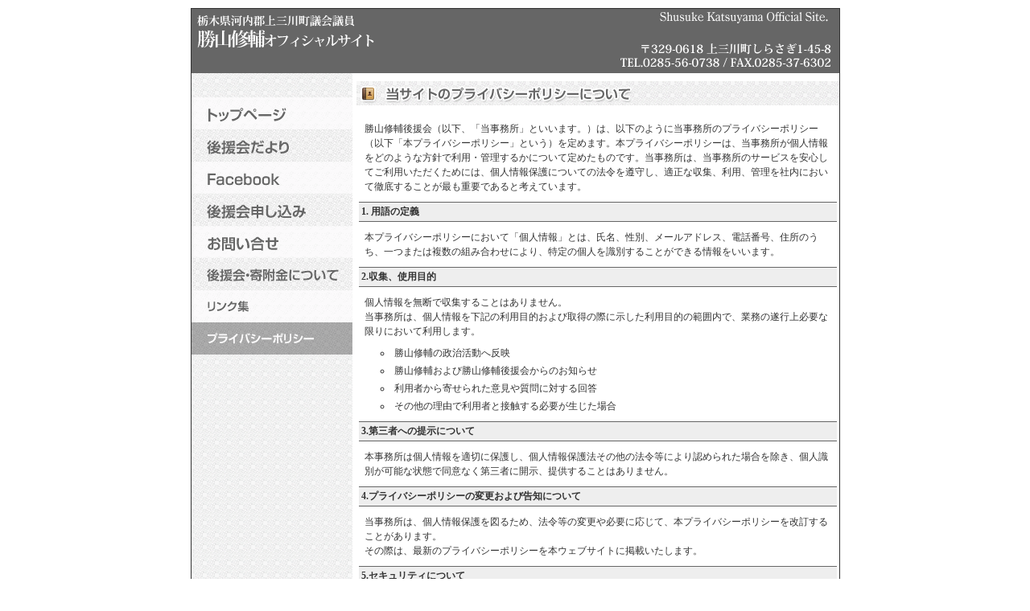

--- FILE ---
content_type: text/html
request_url: http://www.ksksks.jp/privacy/
body_size: 2547
content:
<!DOCTYPE html PUBLIC "-//W3C//DTD XHTML 1.0 Strict//EN" "http://www.w3.org/TR/xhtml1/DTD/xhtml1-strict.dtd">
<html xmlns="http://www.w3.org/1999/xhtml" lang="ja">
<head>
<meta http-equiv="Content-Type" content="text/html; charset=Shift_JIS" />
<meta name="Keywords" content="勝山修輔,上三川町,議員,栃木県,後援会,かみのかわ,かつやましゅうすけ" />
<meta name="Author" content="勝山修輔後援会" />
<meta name="Description" content="上三川町議会議員勝山修輔オフィシャルサイトのプライバシーポリシーについて" />
<title>勝山修輔オフィシャルサイト:プライバシーポリシーについて</title>
<link href="../css/styles.css" rel="stylesheet" type="text/css" />
</head>

<body id="privacy">
	<div id="contents">
		<div id="contents_header">
			<div id="contents_header_inner">
				<h1><a href="../index.php" title="トップページ">勝山修輔オフィシャルサイト</a></h1>
				<h2>栃木県河内郡上三川町議会議員勝山修輔のオフィシャルサイト</h2>
			</div>
		</div>
		<div id="contents_main">
			<div id="contents_left">
				<ul id="contents_menu">
					<li id="m1"><a href="../index.php" title="トップページ">勝山修輔のオフィシャルサイトトップページ</a></li>
					<li id="m2"><a href="../fanclub/letter.html" title="後援会だより">勝山修輔後援会からのお知らせ</a></li>
					<li id="m3"><a href="http://blog.ksksks.jp/" title="オフィシャルブログ">勝山修輔オフィシャルブログ</a></li>
					<li id="m4"><a href="https://secure85.chicappa.jp/chicappa.jp-ksks5555/contact/" title="後援会申し込み">後援会に入っていただける方はこちらから申し込み下さい</a></li>
					<li id="m5"><a href="mailto:info@ksksks.jp" title="お問い合わせ用にメールソフトを起動する">お問い合わせ</a></li>
					<li id="m6"><a href="../fanclub/index.html" title="後援会・寄付金について">後援会・寄付金について</a></li>
					<li id="m7"><a href="../link/" title="リンク集">お世話になっているサイトや関連サイトへのリンク集</a></li>
					<li id="m8"><a href="./" title="プライバシーポリシー" class="on">プライバシーポリシー</a></li>
				</ul>
			</div>
			<div id="contents_right">
				<h3>プライバシーポリシー</h3>
			    <p>勝山修輔後援会（以下、「当事務所」といいます。）は、以下のように当事務所のプライバシーポリシー（以下「本プライバシーポリシー」という）を定めます。本プライバシーポリシーは、当事務所が個人情報をどのような方針で利用・管理するかについて定めたものです。当事務所は、当事務所のサービスを安心してご利用いただくためには、個人情報保護についての法令を遵守し、適正な収集、利用、管理を社内において徹底することが最も重要であると考えています。</p>
			    <h4>1. 用語の定義</h4>
			    <p>本プライバシーポリシーにおいて「個人情報」とは、氏名、性別、メールアドレス、電話番号、住所のうち、一つまたは複数の組み合わせにより、特定の個人を識別することができる情報をいいます。</p>
			    <h4>2.収集、使用目的</h4>
			    <p>個人情報を無断で収集することはありません。<br />
			      当事務所は、個人情報を下記の利用目的および取得の際に示した利用目的の範囲内で、業務の遂行上必要な限りにおいて利用します。</p>
			    <ul>
			      <li>勝山修輔の政治活動へ反映</li>
		          <li>勝山修輔および勝山修輔後援会からのお知らせ</li>
		          <li>利用者から寄せられた意見や質問に対する回答</li>
		          <li>その他の理由で利用者と接触する必要が生じた場合</li>
		      </ul>
			    <h4>3.第三者への提示について</h4>
			    <p>本事務所は個人情報を適切に保護し、個人情報保護法その他の法令等により認められた場合を除き、個人識別が可能な状態で同意なく第三者に開示、提供することはありません。</p>
		        <h4>4.プライバシーポリシーの変更および告知について</h4>
		        <p>当事務所は、個人情報保護を図るため、法令等の変更や必要に応じて、本プライバシーポリシーを改訂することがあります。<br />
			      その際は、最新のプライバシーポリシーを本ウェブサイトに掲載いたします。</p>
			    <h4>5.セキュリティについて</h4>
			    <p>本ウェブサイトを通じて個人情報を提供いただく際には、個人情報を第三者による不正アクセスから守るため、SSL（Secure Sockets Layer）という業界標準の暗号方式を使用して暗号化を行っています。<br />
		        当社で必要と判断した個人情報は、SSL暗号化通信により保護し、安全性の確保に努めます。また、個人情報は、当社所定の管理基準に基づき厳重に管理し、ファイヤ・ウォールの設置・ウィルス対策の整備等により、個人情報へのアクセス、紛失、破壊、改ざん、漏洩、ウィルス感染等の防止策を講じています。</p>
			    <h4>6.リンク先について</h4>
			    <p>本ウェブサイトからのリンク先のウェブサイトで独自に収集される個人情報の利用については、当事務所は関知いたしません。<br />
		        そのため、これらの企業もしくはサイトにおける、独立した規定や活動に対して、当社は一切の義務や責任を負いません。それぞれのサイトのプライバシーポリシーを確認してください。</p>
			    <h4>7.問合せについて</h4>
			    <p>個人情報に関して、照会、訂正、変更、利用停止を希望する場合は、下記お問い合わせ先までご連絡下さい。</p>
			    <p><strong>勝山しゅうすけ後援会</strong><br />
			      〒329-0618栃木県河内郡上三川町しらさぎ1-45-8 アイワールドビル3F<br />
			      TEL(0285)56-0738　FAX(0285)37-6302</p>
			    <p>以上</p>
			    <p>平成21年8月16日　制定</p>
			</div>
			<div class="clear_left"></div>
		</div>
		<div id="contents_footer">
			勝山修輔オフィシャルサイト Shusuke Katsuyama Official Site http://www.ksksks.jp/<br />
			Copyright 2009- Shusuke Katsuyama All Rights Reserved.<br />
			当サイトに掲載されている全ての文章・画像の無断使用を禁止いたします。<br />
			転載・引用する場合には必ず事前にご連絡下さい。
		</div>
	</div>
</body>
</html>


--- FILE ---
content_type: text/css
request_url: http://www.ksksks.jp/css/styles.css
body_size: 2306
content:
/* CSS Document */
body , html ,p , h1 , h2 ,h3 ,h4 , h5 , h6 , blockquote , ul , li {margin:0px;padding:0px;}
body{
	text-align:center;
	color:#333333;
	font-size:12px;
}
.clear_left {
	clear: both;
}
a:link , a:visited {
	color:#336600;
	text-align: left;
}

#contents {
	width: 805px;
	margin-top: 10px;
	margin-right: auto;
	margin-bottom: 10px;
	margin-left: auto;
	border:solid 1px #333333;
}
#contents #contents_header #contents_header_inner h1 {
	text-indent:-9999px;
}
#contents #contents_header #contents_header_inner h1 a {
	width:250px;
	height:55px;
	display: block;
}
#contents #contents_header #contents_header_inner h2 {
	text-indent:-9999px;
}
#contents #contents_footer {
	clear: both;
	margin: 0px;
	padding: 10px;
	font-size: 12px;
	line-height: 15px;
}
#contents #contents_main {
	padding-top: 0px;
	padding-bottom: 10px;
	clear: both;
	background-image: url(../images/back.gif);
	background-repeat: repeat-y;
	background-position: left top;
}
#contents #contents_main #contents_left {
	width: 200px;
	text-align: left;
	padding: 30px 0px;
	float: left;
}
#contents #contents_main #contents_right {
	width: 600px;
	float: right;
	padding-top: 10px;
	text-align: left;
}
#contents #contents_main #contents_left ul {
	margin: 0px;
	padding: 0px;
	list-style-type: none;
	background: url(../images/menu.gif) no-repeat left top;
}
#contents #contents_main #contents_left #contents_menu li {
	display: inline;
	list-style-type: none;
}
#contents #contents_main #contents_left #contents_menu li a {
	width: 200px;
	display: block;
	height: 40px;
	text-indent:-9999px;
}

#contents #contents_main #contents_left #contents_menu li a:hover,#contents #contents_main #contents_left #contents_menu li a.on {
	background-image: url(../images/menu.gif);
	background-repeat: no-repeat;
}
#contents #contents_main #contents_left #contents_menu li#m1 a:hover , #contents #contents_main #contents_left #contents_menu li#m1 a.on {background-position:-200px 0px;} 
#contents #contents_main #contents_left #contents_menu li#m2 a:hover , #contents #contents_main #contents_left #contents_menu li#m2 a.on {background-position:-200px -40px;} 
#contents #contents_main #contents_left #contents_menu li#m3 a:hover , #contents #contents_main #contents_left #contents_menu li#m3 a.on {background-position:-200px -80px;} 
#contents #contents_main #contents_left #contents_menu li#m4 a:hover , #contents #contents_main #contents_left #contents_menu li#m4 a.on {background-position:-200px -120px;} 
#contents #contents_main #contents_left #contents_menu li#m5 a:hover , #contents #contents_main #contents_left #contents_menu li#m5 a.on {background-position:-200px -160px;}
#contents #contents_main #contents_left #contents_menu li#m6 a:hover , #contents #contents_main #contents_left #contents_menu li#m6 a.on {background-position:-200px -200px;} 
#contents #contents_main #contents_left #contents_menu li#m7 a:hover , #contents #contents_main #contents_left #contents_menu li#m7 a.on {background-position:-200px -240px;}
#contents #contents_main #contents_left #contents_menu li#m8 a:hover , #contents #contents_main #contents_left #contents_menu li#m8 a.on {background-position:-200px -280px;}

/*繝医ャ繝励�繝ｼ繧ｸ*/
#top #contents #contents_main #contents_right #contents_wnew .table-ad .td-ad-comment03 .form-ad-comment {
	height: 100px;
	width: 400px;
}
#top #contents #contents_main #contents_right #contents_wnew table {
	width: 575px;
	margin-right: auto;
	margin-left: auto;
	margin-bottom: 10px;
}
#top #contents #contents_main #contents_right #contents_wnew table.table-ri {
	border: 2px solid #666666;
}
#top #contents #contents_main #contents_right #contents_wnew table td {
	padding: 3px;
	font-size:12px;
	vertical-align: top;
}
#top #contents #contents_main #contents_right #contents_wnew .table-ri .td-ri-date {
	background: #EEEEEE;
	font-family: Arial, Helvetica, sans-serif;
	color: #333333;
	font-size: 12px;
	width: 75px;
	font-weight: bold;
	border-bottom: 1px dotted #666666;
}
#top #contents #contents_main #contents_right #contents_wnew .table-ri .td-ri-comment {
	border-bottom: 1px dotted #666666;
	text-align: left;
}
#top #contents #contents_main #contents_right #contents_wnew .table-ri .td-ri-pbottom {
	text-align: right;
	font-size: 10px;
}
#top #contents #contents_main #contents_right #contents_wnew h3 {
	background: url(../images/t_wnew.gif) no-repeat left top;
	text-indent: -9999px;
	height: 30px;
	padding: 0px;
	margin: 5px 0px;
}
#top #contents #contents_main #contents_right #contents_wnew .table-ri-admin .td-ri-admin {
	font-size: 10px;
	text-align: right;
	padding: 3px;
}
#top #contents #contents_main #contents_right #contents_wnew .table-ri-admin .td-ri-admin .form-tr-pass {
	width: 100px;
}
#top #contents_header {
	border-top: 10px solid #333333;
	border-bottom: 10px solid #333333;
	height: 240px;
	background: url(../images/topphoto.jpg) no-repeat;
}
#top #contents #contents_header #contents_header_inner {
	width: 325px;
	height: 240px;
	background: url(../images/header_info.gif) no-repeat left top;
	margin: 0px 0px 0px 480px;
	padding: 0px;
}
#top #contents #contents_main #contents_right p {
	line-height: 150%;
	margin-top: 10px;
	margin-right: 10px;
	margin-bottom: 10px;
	margin-left: 30px;
}
#top #contents #contents_main #contents_right #contents_wnew {
	text-align: center;
}
#top #contents #contents_main #contents_right h3 {
	background-image: url(../images/t_top.gif);
	background-repeat: no-repeat;
	background-position: left top;
	text-indent: -9999px;
	height: 20px;
	padding-bottom: 10px;
	margin-bottom: 20px;
}
#top #contents #contents_main #contents_right h4 {
	font-size: 12px;
	font-weight: bold;
	background-color: #ECFAB3;
	background-image: url(../images/b_h4.gif);
	background-repeat: no-repeat;
	background-position: left center;
	padding-top: 3px;
	padding-right: 3px;
	padding-bottom: 3px;
	padding-left: 25px;
	margin-top: 3px;
	margin-right: 3px;
	margin-bottom: 3px;
	margin-left: 10px;
	color: #333333;
}
#top #contents #contents_main #contents_right ol {
	margin-left: 70px;
	margin-top: 0px;
	margin-bottom: 10px;
}
#top #contents #contents_main #contents_right strong {
	font-size: 14px;
}


/*蠕梧抄莨壹□繧医ｊ*/
#fanclub #contents #contents_header {
	background: #666666 url(../images/header.gif) no-repeat;
	height: 80px;
	text-align: left;
}

#fanclub #contents #contents_main #contents_right h4.new {
	background-image: url(../images/t_fcnew.gif);
	background-repeat: no-repeat;
	background-position: left top;
	text-indent: -9999px;
	height: 30px;
	background-color: #FFFFFF;
	padding: 0px;
	margin-top: 0px;
	margin-right: 0px;
	margin-bottom: 0px;
	margin-left: 5px;
}
#fanclub #contents #contents_main #contents_right h4.backno {
	background-image: url(../images/t_fcback.gif);
	background-repeat: no-repeat;
	background-position: left top;
	text-indent: -9999px;
	height: 30px;
	padding-bottom: 10px;
	background-color: #FFFFFF;
}
#fanclub #contents #contents_main #contents_right h3 {
	background-image: url(../images/t_fc.gif);
	background-repeat: no-repeat;
	background-position: left top;
	text-indent: -9999px;
	height: 30px;
	padding-bottom: 10px;
}

#fanclub #contents #contents_main #contents_right p {
	margin: 7px;
	font-size: 12px;
}
#fanclub #contents #contents_main #contents_right ul {
	margin-top: 10px;
	margin-right: 10px;
	margin-bottom: 10px;
	margin-left: 30px;
}
#fanclub #contents #contents_main #contents_right li {
	list-style-type: none;
	margin-bottom: 10px;
}
#fanclub #contents #contents_main #contents_right #accordion {
	margin:20px 0px;
}

#fanclub #contents #contents_main #contents_right h5.toggler {
	cursor: pointer;
	font-size: 14px;
	color: #006600;
	background-color: #EAFAB3;
	background-image: url(../images/b_h4.gif);
	background-repeat: no-repeat;
	background-position: left center;
	margin-top: 0px;
	margin-right: 0px;
	margin-bottom: 0px;
	margin-left: 5px;
	padding-top: 3px;
	padding-right: 3px;
	padding-bottom: 3px;
	padding-left: 20px;
}

#fanclub #contents #contents_main #contents_right .element h6 {
	border-top-width: 1px;
	border-bottom-width: 1px;
	border-top-style: solid;
	border-bottom-style: solid;
	border-top-color: #666666;
	border-bottom-color: #666666;
	font-size: 12px;
	font-weight: bold;
	padding: 3px;
	background-color: #EEEEEE;
	margin: 3px;
}

/*蠕梧抄莨夂筏縺苓ｾｼ縺ｿ*/
#contact #contents #contents_header {
	background: #666666 url(../images/header.gif) no-repeat;
	height: 80px;
	text-align: left;
}
#contact #contents #contents_main #contents_right h3 {
	background-image: url(../images/t_fcorder.gif);
	background-repeat: no-repeat;
	background-position: left top;
	text-indent: -9999px;
	height: 30px;
	padding-bottom: 10px;
}
#contact #contents #contents_main #contents_right .mailform {
	width: 570px;
	margin-right: auto;
	margin-left: auto;
	border: 2px solid #ACC95F;
}
#contact #contents #contents_main #contents_right .mailform th {
	padding: 3px;
	background-color: #E7F3F8;
	color: #333333;
	font-size: 12px;
	border-bottom-width: 1px;
	border-bottom-style: solid;
	border-bottom-color: #ACC95F;
	text-align: right;
	font-weight: normal;
}
#contact #contents #contents_main #contents_right .mailform td {
	font-size: 12px;
	padding: 5px;
	border-right-width: 1px;
	border-bottom-width: 1px;
	border-right-style: solid;
	border-bottom-style: solid;
	border-right-color: #ACC95F;
	border-bottom-color: #ACC95F;
}
#contact #contents #contents_main #contents_right #mailform .mailform th.kubun {
	font-size: 12px;
	background-color: #ACC95F;
	text-align: center;
	padding: 7px;
	font-weight: bold;
	color: #FFFFFF;
}
#contact #contents #contents_main #contents_right #mailform .mailform span {
	font-weight: bold;
	color: #FF6600;
	font-size: 14px;
}
#contact #contents #contents_main #contents_right p {
	margin: 10px;
	line-height: 150%;
}

/*繝ｪ繝ｳ繧ｯ髮�*/
#link #contents #contents_header {
	background: #666666 url(../images/header.gif) no-repeat;
	height: 80px;
	text-align: left;
}
#link #contents #contents_main #contents_right h3 {
	background-image: url(../images/t_link.gif);
	background-repeat: no-repeat;
	background-position: left top;
	text-indent: -9999px;
	height: 30px;
	padding-bottom: 10px;
}
#link #contents #contents_main #contents_right #link_contents {
	font-size: 12px;
	text-align: center;
}
#link #contents #contents_main #contents_right #link_contents table {
	width: 550px;
	margin-right: auto;
	margin-left: auto;
	border: 1px solid #99CC00;
	margin-top: 5px;
	margin-bottom: 5px;
}
#link #contents #contents_main #contents_right #link_contents table .td-link-banner {
	padding: 2px;
	width: 88px;
}
#link #contents #contents_main #contents_right #link_contents table .td-link-comment {
	text-align: left;
	vertical-align: top;
	line-height: 130%;
	font-size: 12px;
	padding-top: 5px;
	padding-right: 10px;
	padding-bottom: 5px;
	padding-left: 10px;
}
#link #contents #contents_main #contents_right #link_contents table .td-link-title01 {
	padding: 5px;
	width: 310px;
	text-align: left;
}
#link #contents #contents_main #contents_right #link_contents table .td-link-keyword {
	padding: 5px;
	text-align: left;
	font-size: 10px;
}
#link #contents #contents_main #contents_right p {
	margin: 10px;
	line-height: 150%;
}

/*繝励Λ繧､繝舌す繝ｼ繝昴Μ繧ｷ繝ｼ*/
#privacy #contents #contents_header {
	background: #666666 url(../images/header.gif) no-repeat;
	height: 80px;
	text-align: left;
}
#privacy #contents #contents_main #contents_right h3 {
	background-image: url(../images/t_privacy.gif);
	background-repeat: no-repeat;
	background-position: left top;
	text-indent: -9999px;
	height: 30px;
	padding-bottom: 10px;
}
#privacy #contents #contents_main #contents_right p {
	margin: 10px;
	line-height: 150%;
}
#privacy #contents #contents_main #contents_right ul {
	margin-top: 10px;
	margin-bottom: 10px;
	margin-left: 30px;
}
#privacy #contents #contents_main #contents_right li {
	margin-top: 5px;
	margin-bottom: 5px;
	list-style-type: circle;
	list-style-position: inside;
}
#privacy #contents #contents_main #contents_right h4 {
	border-top-width: 1px;
	border-bottom-width: 1px;
	border-top-style: solid;
	border-bottom-style: solid;
	border-top-color: #666666;
	border-bottom-color: #666666;
	font-size: 12px;
	font-weight: bold;
	padding: 3px;
	background-color: #EEEEEE;
	margin-top: 5px;
	margin-right: 3px;
	margin-bottom: 10px;
	margin-left: 3px;
}
#admin table {
	width: 650px;
	margin-top: 10px;
	margin-right: auto;
	margin-bottom: 10px;
	margin-left: auto;
	padding-top: 5px;
	padding-right: 5px;
	padding-bottom: 5px;
	padding-left: 5px;
}
#admin table th {
	background-color: #666666;
	color: #FFFFFF;
	text-align: left;
	vertical-align: top;
	margin: 0px;
	padding: 3px;
}
#admin table td {
	font-size: 11px;
	margin: 0px;
	padding-top: 5px;
	padding-right: 5px;
	padding-left: 5px;
	padding-bottom: 5px;
}
#admin table th a {
	color: #FFFFFF;
}

/*蠕梧抄莨壹↓縺､縺�※*/

#fanclub #contents #contents_main #contents_right h3#kouenkai {
	background-image: url(../images/t_kouenkai.gif);
	background-repeat: no-repeat;
	background-position: left top;
}
#fanclub #contents #contents_main #contents_right blockquote {
	margin-left: 30px;
	line-height: 150%;
}
#fanclub #contents #contents_main #contents_right h4 {
	font-size: 14px;
	font-weight: bold;
	background-color: #ECFAB3;
	background-image: url(../images/b_h4.gif);
	background-repeat: no-repeat;
	background-position: left center;
	padding-top: 3px;
	padding-right: 3px;
	padding-bottom: 3px;
	padding-left: 25px;
	margin-top: 3px;
	margin-right: 3px;
	margin-bottom: 3px;
	margin-left: 10px;
	color: #333333;
}
#fanclub #contents #contents_main #contents_right h3#kifu {
	background-image: url(../images/t_kifu.gif);
	background-repeat: no-repeat;
	background-position: left top;
}
#top #contents #contents_main #contents_right .rinen {
	width: 500px;
	margin-left: 50px;
	margin-top: 10px;
	margin-bottom: 10px;
	padding: 5px;
	background-color: #ECFAB3;
	border: 3px solid #996600;
	font-size: 14px;
	text-align: center;
}
#top #contents #contents_main #contents_right .rinen p {
	margin: 5px;
	line-height: 130%;
	font-size: 13px;
}
#top #contents #contents_main #contents_right .rinen strong {
	margin: 5px;
}
#top #contents #contents_main #contents_right img {
	margin-bottom: 20px;
	margin-left: 40px;
}
#fanclub #contents #contents_main #contents_right #accordion .element {
	margin-top: 5px;
	margin-right: 5px;
	margin-bottom: 5px;
	margin-left: 10px;
}
#fanclub #contents #contents_main #contents_right #accordion .element blockquote {
	line-height: 130%;
	border: 1px solid #666666;
	margin: 10px;
	padding: 5px;
	background-color: #EEEEEE;
}
#fanclub #contents #contents_main #contents_right #accordion .element blockquote strong {
	font-size: 14px;
	color: #3366CC;
}
#top #contents #contents_main #contents_right h5 {
	margin: 10px;
	padding: 10px;
	border: 2px solid #548A00;
	background-color: #5B9300;
	font-size: 15px;
	color: #FFFFFF;
	text-align: center;
}
#fanclub #contents #contents_main #contents_right .kiyaku ol li {
	list-style-type: decimal;
	list-style-position: inside;
}
#fanclub #contents #contents_main #contents_right .kouza {
	border: 1px solid #666666;
	padding: 5px;
}
#fanclub #contents #contents_main #contents_right .kouza li {
	margin: 0px;
}
#fanclub #contents #contents_main #contents_right .kiyaku li {
	margin: 5px;
}
#fanclub #contents #contents_main #contents_right .kiyaku {
	margin-left: 15px;
}